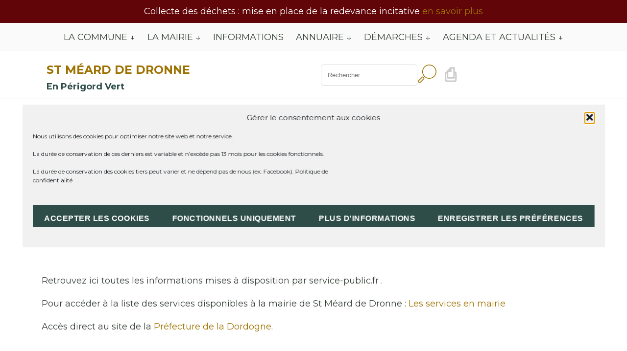

--- FILE ---
content_type: text/html; charset=UTF-8
request_url: https://st-meard-de-dronne.fr/infos-et-demarches-entreprises/?xml=F32069
body_size: 15772
content:
<!DOCTYPE html>
<html dir="ltr" lang="fr-FR" prefix="og: https://ogp.me/ns#">
<head>
    <meta charset="UTF-8">
    <meta name="viewport" content="width=device-width, initial-scale=1.0">
    <title>Infos et démarches – Entreprises - St Méard de Dronne</title>
    <link rel="profile" href="http://gmpg.org/xfn/11" />
    <link rel="pingback" href="https://st-meard-de-dronne.fr/xmlrpc.php" />
	<title>Infos et démarches – Entreprises - St Méard de Dronne</title>

		<!-- All in One SEO 4.9.3 - aioseo.com -->
	<meta name="description" content="La commune de St Méard de Dronne vous permet de retrouvez facilement toutes les informations du services public concernant les démarches des entreprises." />
	<meta name="robots" content="max-image-preview:large" />
	<meta name="google-site-verification" content="6IRzD2ax9m3DCp7UTBTwNM8wyAnBJWkQi-HdBhWBOCY" />
	<link rel="canonical" href="https://st-meard-de-dronne.fr/infos-et-demarches-entreprises/" />
	<meta name="generator" content="All in One SEO (AIOSEO) 4.9.3" />
		<meta property="og:locale" content="fr_FR" />
		<meta property="og:site_name" content="St Méard de Dronne" />
		<meta property="og:type" content="article" />
		<meta property="og:title" content="Infos et démarches – Entreprises - St Méard de Dronne" />
		<meta property="og:description" content="La commune de St Méard de Dronne vous permet de retrouvez facilement toutes les informations du services public concernant les démarches des entreprises." />
		<meta property="og:url" content="https://st-meard-de-dronne.fr/infos-et-demarches-entreprises/" />
		<meta property="og:image" content="https://st-meard-de-dronne.fr/wp-content/uploads/2021/03/st-meard-de-dronne.jpg" />
		<meta property="og:image:secure_url" content="https://st-meard-de-dronne.fr/wp-content/uploads/2021/03/st-meard-de-dronne.jpg" />
		<meta property="og:image:width" content="535" />
		<meta property="og:image:height" content="316" />
		<meta property="article:published_time" content="2021-02-03T11:44:39+00:00" />
		<meta property="article:modified_time" content="2021-03-18T15:11:46+00:00" />
		<meta property="article:publisher" content="https://www.facebook.com/Mairie-de-Saint-Mard-de-dronne-102151538245354/" />
		<meta name="twitter:card" content="summary" />
		<meta name="twitter:title" content="Infos et démarches – Entreprises - St Méard de Dronne" />
		<meta name="twitter:description" content="La commune de St Méard de Dronne vous permet de retrouvez facilement toutes les informations du services public concernant les démarches des entreprises." />
		<meta name="twitter:image" content="https://st-meard-de-dronne.fr/wp-content/uploads/2021/03/st-meard-de-dronne.jpg" />
		<script type="application/ld+json" class="aioseo-schema">
			{"@context":"https:\/\/schema.org","@graph":[{"@type":"BreadcrumbList","@id":"https:\/\/st-meard-de-dronne.fr\/infos-et-demarches-entreprises\/#breadcrumblist","itemListElement":[{"@type":"ListItem","@id":"https:\/\/st-meard-de-dronne.fr#listItem","position":1,"name":"Accueil","item":"https:\/\/st-meard-de-dronne.fr","nextItem":{"@type":"ListItem","@id":"https:\/\/st-meard-de-dronne.fr\/infos-et-demarches-entreprises\/#listItem","name":"Infos et d\u00e9marches  &#8211; Entreprises"}},{"@type":"ListItem","@id":"https:\/\/st-meard-de-dronne.fr\/infos-et-demarches-entreprises\/#listItem","position":2,"name":"Infos et d\u00e9marches  &#8211; Entreprises","previousItem":{"@type":"ListItem","@id":"https:\/\/st-meard-de-dronne.fr#listItem","name":"Accueil"}}]},{"@type":"Organization","@id":"https:\/\/st-meard-de-dronne.fr\/#organization","name":"St M\u00e9ard de Dronne","description":"En P\u00e9rigord Vert","url":"https:\/\/st-meard-de-dronne.fr\/","telephone":"+33553903469","sameAs":["https:\/\/www.facebook.com\/Mairie-de-Saint-Mard-de-dronne-102151538245354\/"]},{"@type":"WebPage","@id":"https:\/\/st-meard-de-dronne.fr\/infos-et-demarches-entreprises\/#webpage","url":"https:\/\/st-meard-de-dronne.fr\/infos-et-demarches-entreprises\/","name":"Infos et d\u00e9marches \u2013 Entreprises - St M\u00e9ard de Dronne","description":"La commune de St M\u00e9ard de Dronne vous permet de retrouvez facilement toutes les informations du services public concernant les d\u00e9marches des entreprises.","inLanguage":"fr-FR","isPartOf":{"@id":"https:\/\/st-meard-de-dronne.fr\/#website"},"breadcrumb":{"@id":"https:\/\/st-meard-de-dronne.fr\/infos-et-demarches-entreprises\/#breadcrumblist"},"datePublished":"2021-02-03T11:44:39+00:00","dateModified":"2021-03-18T15:11:46+00:00"},{"@type":"WebSite","@id":"https:\/\/st-meard-de-dronne.fr\/#website","url":"https:\/\/st-meard-de-dronne.fr\/","name":"St M\u00e9ard de Dronne","description":"En P\u00e9rigord Vert","inLanguage":"fr-FR","publisher":{"@id":"https:\/\/st-meard-de-dronne.fr\/#organization"}}]}
		</script>
		<!-- All in One SEO -->

<link rel='dns-prefetch' href='//fonts.googleapis.com' />
<link rel="alternate" type="application/rss+xml" title="St Méard de Dronne &raquo; Flux" href="https://st-meard-de-dronne.fr/feed/" />
<link rel="alternate" type="application/rss+xml" title="St Méard de Dronne &raquo; Flux des commentaires" href="https://st-meard-de-dronne.fr/comments/feed/" />
<link rel="alternate" title="oEmbed (JSON)" type="application/json+oembed" href="https://st-meard-de-dronne.fr/wp-json/oembed/1.0/embed?url=https%3A%2F%2Fst-meard-de-dronne.fr%2Finfos-et-demarches-entreprises%2F" />
<link rel="alternate" title="oEmbed (XML)" type="text/xml+oembed" href="https://st-meard-de-dronne.fr/wp-json/oembed/1.0/embed?url=https%3A%2F%2Fst-meard-de-dronne.fr%2Finfos-et-demarches-entreprises%2F&#038;format=xml" />
<meta name="robots" content="noindex,follow" /><style type="text/css" media="all">@font-face{font-family:'Montserrat';font-style:italic;font-weight:400;font-display:swap;src:url(https://fonts.gstatic.com/s/montserrat/v26/JTUFjIg1_i6t8kCHKm459Wx7xQYXK0vOoz6jq6R9WXV0oJC8MLnbtrVK.woff) format('woff');unicode-range:U+0460-052F,U+1C80-1C88,U+20B4,U+2DE0-2DFF,U+A640-A69F,U+FE2E-FE2F}@font-face{font-family:'Montserrat';font-style:italic;font-weight:400;font-display:swap;src:url(https://fonts.gstatic.com/s/montserrat/v26/JTUFjIg1_i6t8kCHKm459Wx7xQYXK0vOoz6jq6R9WXx0oJC8MLnbtrVK.woff) format('woff');unicode-range:U+0301,U+0400-045F,U+0490-0491,U+04B0-04B1,U+2116}@font-face{font-family:'Montserrat';font-style:italic;font-weight:400;font-display:swap;src:url(https://fonts.gstatic.com/s/montserrat/v26/JTUFjIg1_i6t8kCHKm459Wx7xQYXK0vOoz6jq6R9WXd0oJC8MLnbtrVK.woff) format('woff');unicode-range:U+0102-0103,U+0110-0111,U+0128-0129,U+0168-0169,U+01A0-01A1,U+01AF-01B0,U+0300-0301,U+0303-0304,U+0308-0309,U+0323,U+0329,U+1EA0-1EF9,U+20AB}@font-face{font-family:'Montserrat';font-style:italic;font-weight:400;font-display:swap;src:url(https://fonts.gstatic.com/s/montserrat/v26/JTUFjIg1_i6t8kCHKm459Wx7xQYXK0vOoz6jq6R9WXZ0oJC8MLnbtrVK.woff) format('woff');unicode-range:U+0100-02AF,U+0304,U+0308,U+0329,U+1E00-1E9F,U+1EF2-1EFF,U+2020,U+20A0-20AB,U+20AD-20C0,U+2113,U+2C60-2C7F,U+A720-A7FF}@font-face{font-family:'Montserrat';font-style:italic;font-weight:400;font-display:swap;src:url(https://fonts.gstatic.com/s/montserrat/v26/JTUFjIg1_i6t8kCHKm459Wx7xQYXK0vOoz6jq6R9WXh0oJC8MLnbtg.woff) format('woff');unicode-range:U+0000-00FF,U+0131,U+0152-0153,U+02BB-02BC,U+02C6,U+02DA,U+02DC,U+0304,U+0308,U+0329,U+2000-206F,U+2074,U+20AC,U+2122,U+2191,U+2193,U+2212,U+2215,U+FEFF,U+FFFD}@font-face{font-family:'Montserrat';font-display:block;font-style:normal;font-weight:300;font-display:swap;src:url(https://fonts.gstatic.com/s/montserrat/v26/JTUSjIg1_i6t8kCHKm459WRhyyTh89ZNpQ.woff2) format('woff2');unicode-range:U+0460-052F,U+1C80-1C88,U+20B4,U+2DE0-2DFF,U+A640-A69F,U+FE2E-FE2F}@font-face{font-family:'Montserrat';font-display:block;font-style:normal;font-weight:300;font-display:swap;src:url(https://fonts.gstatic.com/s/montserrat/v26/JTUSjIg1_i6t8kCHKm459W1hyyTh89ZNpQ.woff2) format('woff2');unicode-range:U+0301,U+0400-045F,U+0490-0491,U+04B0-04B1,U+2116}@font-face{font-family:'Montserrat';font-display:block;font-style:normal;font-weight:300;font-display:swap;src:url(https://fonts.gstatic.com/s/montserrat/v26/JTUSjIg1_i6t8kCHKm459WZhyyTh89ZNpQ.woff2) format('woff2');unicode-range:U+0102-0103,U+0110-0111,U+0128-0129,U+0168-0169,U+01A0-01A1,U+01AF-01B0,U+0300-0301,U+0303-0304,U+0308-0309,U+0323,U+0329,U+1EA0-1EF9,U+20AB}@font-face{font-family:'Montserrat';font-display:block;font-style:normal;font-weight:300;font-display:swap;src:url(https://fonts.gstatic.com/s/montserrat/v26/JTUSjIg1_i6t8kCHKm459WdhyyTh89ZNpQ.woff2) format('woff2');unicode-range:U+0100-02AF,U+0304,U+0308,U+0329,U+1E00-1E9F,U+1EF2-1EFF,U+2020,U+20A0-20AB,U+20AD-20C0,U+2113,U+2C60-2C7F,U+A720-A7FF}@font-face{font-family:'Montserrat';font-display:block;font-style:normal;font-weight:300;font-display:swap;src:url(https://fonts.gstatic.com/s/montserrat/v26/JTUSjIg1_i6t8kCHKm459WlhyyTh89Y.woff2) format('woff2');unicode-range:U+0000-00FF,U+0131,U+0152-0153,U+02BB-02BC,U+02C6,U+02DA,U+02DC,U+0304,U+0308,U+0329,U+2000-206F,U+2074,U+20AC,U+2122,U+2191,U+2193,U+2212,U+2215,U+FEFF,U+FFFD}@font-face{font-family:'Montserrat';font-display:block;font-style:normal;font-weight:400;font-display:swap;src:url(https://fonts.gstatic.com/s/montserrat/v26/JTUSjIg1_i6t8kCHKm459WRhyyTh89ZNpQ.woff2) format('woff2');unicode-range:U+0460-052F,U+1C80-1C88,U+20B4,U+2DE0-2DFF,U+A640-A69F,U+FE2E-FE2F}@font-face{font-family:'Montserrat';font-display:block;font-style:normal;font-weight:400;font-display:swap;src:url(https://fonts.gstatic.com/s/montserrat/v26/JTUSjIg1_i6t8kCHKm459W1hyyTh89ZNpQ.woff2) format('woff2');unicode-range:U+0301,U+0400-045F,U+0490-0491,U+04B0-04B1,U+2116}@font-face{font-family:'Montserrat';font-display:block;font-style:normal;font-weight:400;font-display:swap;src:url(https://fonts.gstatic.com/s/montserrat/v26/JTUSjIg1_i6t8kCHKm459WZhyyTh89ZNpQ.woff2) format('woff2');unicode-range:U+0102-0103,U+0110-0111,U+0128-0129,U+0168-0169,U+01A0-01A1,U+01AF-01B0,U+0300-0301,U+0303-0304,U+0308-0309,U+0323,U+0329,U+1EA0-1EF9,U+20AB}@font-face{font-family:'Montserrat';font-display:block;font-style:normal;font-weight:400;font-display:swap;src:url(https://fonts.gstatic.com/s/montserrat/v26/JTUSjIg1_i6t8kCHKm459WdhyyTh89ZNpQ.woff2) format('woff2');unicode-range:U+0100-02AF,U+0304,U+0308,U+0329,U+1E00-1E9F,U+1EF2-1EFF,U+2020,U+20A0-20AB,U+20AD-20C0,U+2113,U+2C60-2C7F,U+A720-A7FF}@font-face{font-family:'Montserrat';font-display:block;font-style:normal;font-weight:400;font-display:swap;src:url(https://fonts.gstatic.com/s/montserrat/v26/JTUSjIg1_i6t8kCHKm459WlhyyTh89Y.woff2) format('woff2');unicode-range:U+0000-00FF,U+0131,U+0152-0153,U+02BB-02BC,U+02C6,U+02DA,U+02DC,U+0304,U+0308,U+0329,U+2000-206F,U+2074,U+20AC,U+2122,U+2191,U+2193,U+2212,U+2215,U+FEFF,U+FFFD}@font-face{font-family:'Montserrat';font-display:block;font-style:normal;font-weight:700;font-display:swap;src:url(https://fonts.gstatic.com/s/montserrat/v26/JTUSjIg1_i6t8kCHKm459WRhyyTh89ZNpQ.woff2) format('woff2');unicode-range:U+0460-052F,U+1C80-1C88,U+20B4,U+2DE0-2DFF,U+A640-A69F,U+FE2E-FE2F}@font-face{font-family:'Montserrat';font-display:block;font-style:normal;font-weight:700;font-display:swap;src:url(https://fonts.gstatic.com/s/montserrat/v26/JTUSjIg1_i6t8kCHKm459W1hyyTh89ZNpQ.woff2) format('woff2');unicode-range:U+0301,U+0400-045F,U+0490-0491,U+04B0-04B1,U+2116}@font-face{font-family:'Montserrat';font-display:block;font-style:normal;font-weight:700;font-display:swap;src:url(https://fonts.gstatic.com/s/montserrat/v26/JTUSjIg1_i6t8kCHKm459WZhyyTh89ZNpQ.woff2) format('woff2');unicode-range:U+0102-0103,U+0110-0111,U+0128-0129,U+0168-0169,U+01A0-01A1,U+01AF-01B0,U+0300-0301,U+0303-0304,U+0308-0309,U+0323,U+0329,U+1EA0-1EF9,U+20AB}@font-face{font-family:'Montserrat';font-display:block;font-style:normal;font-weight:700;font-display:swap;src:url(https://fonts.gstatic.com/s/montserrat/v26/JTUSjIg1_i6t8kCHKm459WdhyyTh89ZNpQ.woff2) format('woff2');unicode-range:U+0100-02AF,U+0304,U+0308,U+0329,U+1E00-1E9F,U+1EF2-1EFF,U+2020,U+20A0-20AB,U+20AD-20C0,U+2113,U+2C60-2C7F,U+A720-A7FF}@font-face{font-family:'Montserrat';font-display:block;font-style:normal;font-weight:700;font-display:swap;src:url(https://fonts.gstatic.com/s/montserrat/v26/JTUSjIg1_i6t8kCHKm459WlhyyTh89Y.woff2) format('woff2');unicode-range:U+0000-00FF,U+0131,U+0152-0153,U+02BB-02BC,U+02C6,U+02DA,U+02DC,U+0304,U+0308,U+0329,U+2000-206F,U+2074,U+20AC,U+2122,U+2191,U+2193,U+2212,U+2215,U+FEFF,U+FFFD}</style>
<!-- ERROR: WP-Optimize Minify was not allowed to save its cache on - wp-content/cache/wpo-minify/1717439588/assets/wpo-minify-header-theme1706872043.min.css --><!-- Please check if the path above is correct and ensure your server has write permission there! --><style id='wp-img-auto-sizes-contain-inline-css' type='text/css'>
img:is([sizes=auto i],[sizes^="auto," i]){contain-intrinsic-size:3000px 1500px}
/*# sourceURL=wp-img-auto-sizes-contain-inline-css */
</style>
<style id='wp-block-library-inline-css' type='text/css'>
:root{--wp-block-synced-color:#7a00df;--wp-block-synced-color--rgb:122,0,223;--wp-bound-block-color:var(--wp-block-synced-color);--wp-editor-canvas-background:#ddd;--wp-admin-theme-color:#007cba;--wp-admin-theme-color--rgb:0,124,186;--wp-admin-theme-color-darker-10:#006ba1;--wp-admin-theme-color-darker-10--rgb:0,107,160.5;--wp-admin-theme-color-darker-20:#005a87;--wp-admin-theme-color-darker-20--rgb:0,90,135;--wp-admin-border-width-focus:2px}@media (min-resolution:192dpi){:root{--wp-admin-border-width-focus:1.5px}}.wp-element-button{cursor:pointer}:root .has-very-light-gray-background-color{background-color:#eee}:root .has-very-dark-gray-background-color{background-color:#313131}:root .has-very-light-gray-color{color:#eee}:root .has-very-dark-gray-color{color:#313131}:root .has-vivid-green-cyan-to-vivid-cyan-blue-gradient-background{background:linear-gradient(135deg,#00d084,#0693e3)}:root .has-purple-crush-gradient-background{background:linear-gradient(135deg,#34e2e4,#4721fb 50%,#ab1dfe)}:root .has-hazy-dawn-gradient-background{background:linear-gradient(135deg,#faaca8,#dad0ec)}:root .has-subdued-olive-gradient-background{background:linear-gradient(135deg,#fafae1,#67a671)}:root .has-atomic-cream-gradient-background{background:linear-gradient(135deg,#fdd79a,#004a59)}:root .has-nightshade-gradient-background{background:linear-gradient(135deg,#330968,#31cdcf)}:root .has-midnight-gradient-background{background:linear-gradient(135deg,#020381,#2874fc)}:root{--wp--preset--font-size--normal:16px;--wp--preset--font-size--huge:42px}.has-regular-font-size{font-size:1em}.has-larger-font-size{font-size:2.625em}.has-normal-font-size{font-size:var(--wp--preset--font-size--normal)}.has-huge-font-size{font-size:var(--wp--preset--font-size--huge)}.has-text-align-center{text-align:center}.has-text-align-left{text-align:left}.has-text-align-right{text-align:right}.has-fit-text{white-space:nowrap!important}#end-resizable-editor-section{display:none}.aligncenter{clear:both}.items-justified-left{justify-content:flex-start}.items-justified-center{justify-content:center}.items-justified-right{justify-content:flex-end}.items-justified-space-between{justify-content:space-between}.screen-reader-text{border:0;clip-path:inset(50%);height:1px;margin:-1px;overflow:hidden;padding:0;position:absolute;width:1px;word-wrap:normal!important}.screen-reader-text:focus{background-color:#ddd;clip-path:none;color:#444;display:block;font-size:1em;height:auto;left:5px;line-height:normal;padding:15px 23px 14px;text-decoration:none;top:5px;width:auto;z-index:100000}html :where(.has-border-color){border-style:solid}html :where([style*=border-top-color]){border-top-style:solid}html :where([style*=border-right-color]){border-right-style:solid}html :where([style*=border-bottom-color]){border-bottom-style:solid}html :where([style*=border-left-color]){border-left-style:solid}html :where([style*=border-width]){border-style:solid}html :where([style*=border-top-width]){border-top-style:solid}html :where([style*=border-right-width]){border-right-style:solid}html :where([style*=border-bottom-width]){border-bottom-style:solid}html :where([style*=border-left-width]){border-left-style:solid}html :where(img[class*=wp-image-]){height:auto;max-width:100%}:where(figure){margin:0 0 1em}html :where(.is-position-sticky){--wp-admin--admin-bar--position-offset:var(--wp-admin--admin-bar--height,0px)}@media screen and (max-width:600px){html :where(.is-position-sticky){--wp-admin--admin-bar--position-offset:0px}}

/*# sourceURL=wp-block-library-inline-css */
</style><style id='wp-block-paragraph-inline-css' type='text/css'>
.is-small-text{font-size:.875em}.is-regular-text{font-size:1em}.is-large-text{font-size:2.25em}.is-larger-text{font-size:3em}.has-drop-cap:not(:focus):first-letter{float:left;font-size:8.4em;font-style:normal;font-weight:100;line-height:.68;margin:.05em .1em 0 0;text-transform:uppercase}body.rtl .has-drop-cap:not(:focus):first-letter{float:none;margin-left:.1em}p.has-drop-cap.has-background{overflow:hidden}:root :where(p.has-background){padding:1.25em 2.375em}:where(p.has-text-color:not(.has-link-color)) a{color:inherit}p.has-text-align-left[style*="writing-mode:vertical-lr"],p.has-text-align-right[style*="writing-mode:vertical-rl"]{rotate:180deg}
/*# sourceURL=https://st-meard-de-dronne.fr/wp-includes/blocks/paragraph/style.min.css */
</style>
<style id='wp-block-spacer-inline-css' type='text/css'>
.wp-block-spacer{clear:both}
/*# sourceURL=https://st-meard-de-dronne.fr/wp-includes/blocks/spacer/style.min.css */
</style>
<style id='global-styles-inline-css' type='text/css'>
:root{--wp--preset--aspect-ratio--square: 1;--wp--preset--aspect-ratio--4-3: 4/3;--wp--preset--aspect-ratio--3-4: 3/4;--wp--preset--aspect-ratio--3-2: 3/2;--wp--preset--aspect-ratio--2-3: 2/3;--wp--preset--aspect-ratio--16-9: 16/9;--wp--preset--aspect-ratio--9-16: 9/16;--wp--preset--color--black: #2a2a2a;--wp--preset--color--cyan-bluish-gray: #abb8c3;--wp--preset--color--white: #ffffff;--wp--preset--color--pale-pink: #f78da7;--wp--preset--color--vivid-red: #cf2e2e;--wp--preset--color--luminous-vivid-orange: #ff6900;--wp--preset--color--luminous-vivid-amber: #fcb900;--wp--preset--color--light-green-cyan: #7bdcb5;--wp--preset--color--vivid-green-cyan: #00d084;--wp--preset--color--pale-cyan-blue: #8ed1fc;--wp--preset--color--vivid-cyan-blue: #0693e3;--wp--preset--color--vivid-purple: #9b51e0;--wp--preset--color--primary: #9e7200;--wp--preset--color--secondary: #7accc8;--wp--preset--color--tertiary: #2e4d48;--wp--preset--color--lightgray: #cccccc;--wp--preset--color--gray: #384138;--wp--preset--gradient--vivid-cyan-blue-to-vivid-purple: linear-gradient(135deg,rgb(6,147,227) 0%,rgb(155,81,224) 100%);--wp--preset--gradient--light-green-cyan-to-vivid-green-cyan: linear-gradient(135deg,rgb(122,220,180) 0%,rgb(0,208,130) 100%);--wp--preset--gradient--luminous-vivid-amber-to-luminous-vivid-orange: linear-gradient(135deg,rgb(252,185,0) 0%,rgb(255,105,0) 100%);--wp--preset--gradient--luminous-vivid-orange-to-vivid-red: linear-gradient(135deg,rgb(255,105,0) 0%,rgb(207,46,46) 100%);--wp--preset--gradient--very-light-gray-to-cyan-bluish-gray: linear-gradient(135deg,rgb(238,238,238) 0%,rgb(169,184,195) 100%);--wp--preset--gradient--cool-to-warm-spectrum: linear-gradient(135deg,rgb(74,234,220) 0%,rgb(151,120,209) 20%,rgb(207,42,186) 40%,rgb(238,44,130) 60%,rgb(251,105,98) 80%,rgb(254,248,76) 100%);--wp--preset--gradient--blush-light-purple: linear-gradient(135deg,rgb(255,206,236) 0%,rgb(152,150,240) 100%);--wp--preset--gradient--blush-bordeaux: linear-gradient(135deg,rgb(254,205,165) 0%,rgb(254,45,45) 50%,rgb(107,0,62) 100%);--wp--preset--gradient--luminous-dusk: linear-gradient(135deg,rgb(255,203,112) 0%,rgb(199,81,192) 50%,rgb(65,88,208) 100%);--wp--preset--gradient--pale-ocean: linear-gradient(135deg,rgb(255,245,203) 0%,rgb(182,227,212) 50%,rgb(51,167,181) 100%);--wp--preset--gradient--electric-grass: linear-gradient(135deg,rgb(202,248,128) 0%,rgb(113,206,126) 100%);--wp--preset--gradient--midnight: linear-gradient(135deg,rgb(2,3,129) 0%,rgb(40,116,252) 100%);--wp--preset--font-size--small: 13px;--wp--preset--font-size--medium: 20px;--wp--preset--font-size--large: 36px;--wp--preset--font-size--x-large: 42px;--wp--preset--spacing--20: 0.44rem;--wp--preset--spacing--30: 0.67rem;--wp--preset--spacing--40: 1rem;--wp--preset--spacing--50: 1.5rem;--wp--preset--spacing--60: 2.25rem;--wp--preset--spacing--70: 3.38rem;--wp--preset--spacing--80: 5.06rem;--wp--preset--shadow--natural: 6px 6px 9px rgba(0, 0, 0, 0.2);--wp--preset--shadow--deep: 12px 12px 50px rgba(0, 0, 0, 0.4);--wp--preset--shadow--sharp: 6px 6px 0px rgba(0, 0, 0, 0.2);--wp--preset--shadow--outlined: 6px 6px 0px -3px rgb(255, 255, 255), 6px 6px rgb(0, 0, 0);--wp--preset--shadow--crisp: 6px 6px 0px rgb(0, 0, 0);}:where(.is-layout-flex){gap: 0.5em;}:where(.is-layout-grid){gap: 0.5em;}body .is-layout-flex{display: flex;}.is-layout-flex{flex-wrap: wrap;align-items: center;}.is-layout-flex > :is(*, div){margin: 0;}body .is-layout-grid{display: grid;}.is-layout-grid > :is(*, div){margin: 0;}:where(.wp-block-columns.is-layout-flex){gap: 2em;}:where(.wp-block-columns.is-layout-grid){gap: 2em;}:where(.wp-block-post-template.is-layout-flex){gap: 1.25em;}:where(.wp-block-post-template.is-layout-grid){gap: 1.25em;}.has-black-color{color: var(--wp--preset--color--black) !important;}.has-cyan-bluish-gray-color{color: var(--wp--preset--color--cyan-bluish-gray) !important;}.has-white-color{color: var(--wp--preset--color--white) !important;}.has-pale-pink-color{color: var(--wp--preset--color--pale-pink) !important;}.has-vivid-red-color{color: var(--wp--preset--color--vivid-red) !important;}.has-luminous-vivid-orange-color{color: var(--wp--preset--color--luminous-vivid-orange) !important;}.has-luminous-vivid-amber-color{color: var(--wp--preset--color--luminous-vivid-amber) !important;}.has-light-green-cyan-color{color: var(--wp--preset--color--light-green-cyan) !important;}.has-vivid-green-cyan-color{color: var(--wp--preset--color--vivid-green-cyan) !important;}.has-pale-cyan-blue-color{color: var(--wp--preset--color--pale-cyan-blue) !important;}.has-vivid-cyan-blue-color{color: var(--wp--preset--color--vivid-cyan-blue) !important;}.has-vivid-purple-color{color: var(--wp--preset--color--vivid-purple) !important;}.has-black-background-color{background-color: var(--wp--preset--color--black) !important;}.has-cyan-bluish-gray-background-color{background-color: var(--wp--preset--color--cyan-bluish-gray) !important;}.has-white-background-color{background-color: var(--wp--preset--color--white) !important;}.has-pale-pink-background-color{background-color: var(--wp--preset--color--pale-pink) !important;}.has-vivid-red-background-color{background-color: var(--wp--preset--color--vivid-red) !important;}.has-luminous-vivid-orange-background-color{background-color: var(--wp--preset--color--luminous-vivid-orange) !important;}.has-luminous-vivid-amber-background-color{background-color: var(--wp--preset--color--luminous-vivid-amber) !important;}.has-light-green-cyan-background-color{background-color: var(--wp--preset--color--light-green-cyan) !important;}.has-vivid-green-cyan-background-color{background-color: var(--wp--preset--color--vivid-green-cyan) !important;}.has-pale-cyan-blue-background-color{background-color: var(--wp--preset--color--pale-cyan-blue) !important;}.has-vivid-cyan-blue-background-color{background-color: var(--wp--preset--color--vivid-cyan-blue) !important;}.has-vivid-purple-background-color{background-color: var(--wp--preset--color--vivid-purple) !important;}.has-black-border-color{border-color: var(--wp--preset--color--black) !important;}.has-cyan-bluish-gray-border-color{border-color: var(--wp--preset--color--cyan-bluish-gray) !important;}.has-white-border-color{border-color: var(--wp--preset--color--white) !important;}.has-pale-pink-border-color{border-color: var(--wp--preset--color--pale-pink) !important;}.has-vivid-red-border-color{border-color: var(--wp--preset--color--vivid-red) !important;}.has-luminous-vivid-orange-border-color{border-color: var(--wp--preset--color--luminous-vivid-orange) !important;}.has-luminous-vivid-amber-border-color{border-color: var(--wp--preset--color--luminous-vivid-amber) !important;}.has-light-green-cyan-border-color{border-color: var(--wp--preset--color--light-green-cyan) !important;}.has-vivid-green-cyan-border-color{border-color: var(--wp--preset--color--vivid-green-cyan) !important;}.has-pale-cyan-blue-border-color{border-color: var(--wp--preset--color--pale-cyan-blue) !important;}.has-vivid-cyan-blue-border-color{border-color: var(--wp--preset--color--vivid-cyan-blue) !important;}.has-vivid-purple-border-color{border-color: var(--wp--preset--color--vivid-purple) !important;}.has-vivid-cyan-blue-to-vivid-purple-gradient-background{background: var(--wp--preset--gradient--vivid-cyan-blue-to-vivid-purple) !important;}.has-light-green-cyan-to-vivid-green-cyan-gradient-background{background: var(--wp--preset--gradient--light-green-cyan-to-vivid-green-cyan) !important;}.has-luminous-vivid-amber-to-luminous-vivid-orange-gradient-background{background: var(--wp--preset--gradient--luminous-vivid-amber-to-luminous-vivid-orange) !important;}.has-luminous-vivid-orange-to-vivid-red-gradient-background{background: var(--wp--preset--gradient--luminous-vivid-orange-to-vivid-red) !important;}.has-very-light-gray-to-cyan-bluish-gray-gradient-background{background: var(--wp--preset--gradient--very-light-gray-to-cyan-bluish-gray) !important;}.has-cool-to-warm-spectrum-gradient-background{background: var(--wp--preset--gradient--cool-to-warm-spectrum) !important;}.has-blush-light-purple-gradient-background{background: var(--wp--preset--gradient--blush-light-purple) !important;}.has-blush-bordeaux-gradient-background{background: var(--wp--preset--gradient--blush-bordeaux) !important;}.has-luminous-dusk-gradient-background{background: var(--wp--preset--gradient--luminous-dusk) !important;}.has-pale-ocean-gradient-background{background: var(--wp--preset--gradient--pale-ocean) !important;}.has-electric-grass-gradient-background{background: var(--wp--preset--gradient--electric-grass) !important;}.has-midnight-gradient-background{background: var(--wp--preset--gradient--midnight) !important;}.has-small-font-size{font-size: var(--wp--preset--font-size--small) !important;}.has-medium-font-size{font-size: var(--wp--preset--font-size--medium) !important;}.has-large-font-size{font-size: var(--wp--preset--font-size--large) !important;}.has-x-large-font-size{font-size: var(--wp--preset--font-size--x-large) !important;}
/*# sourceURL=global-styles-inline-css */
</style>

<style id='classic-theme-styles-inline-css' type='text/css'>
/*! This file is auto-generated */
.wp-block-button__link{color:#fff;background-color:#32373c;border-radius:9999px;box-shadow:none;text-decoration:none;padding:calc(.667em + 2px) calc(1.333em + 2px);font-size:1.125em}.wp-block-file__button{background:#32373c;color:#fff;text-decoration:none}
/*# sourceURL=/wp-includes/css/classic-themes.min.css */
</style>
<link rel='stylesheet' id='wpo_min-header-0-css' href='https://st-meard-de-dronne.fr/wp-content/cache/wpo-minify/1717439588/assets/wpo-minify-header-comarquage1732302854.min.css' type='text/css' media='all' />
<link rel='stylesheet' id='vsel-styles-css' href='https://st-meard-de-dronne.fr/wp-content/plugins/very-simple-event-list/css/vsel-style.min.css' type='text/css' media='all' />
<link rel='stylesheet' id='cmplz-general-css' href='https://st-meard-de-dronne.fr/wp-content/plugins/complianz-gdpr/assets/css/cookieblocker.min.css' type='text/css' media='all' />
<link rel='stylesheet' id='bootstrap-grid-css' href='https://st-meard-de-dronne.fr/wp-content/themes/wd-communes/assets/css/sm-grid.min.css' type='text/css' media='all' />
<link rel='stylesheet' id='custom-css' href='https://st-meard-de-dronne.fr/wp-content/themes/wd-communes/assets/css/theme.min.css' type='text/css' media='all' />
<link rel='stylesheet' id='print-css' href='https://st-meard-de-dronne.fr/wp-content/themes/wd-communes/print.min.css' type='text/css' media='print' />
<script type="text/javascript" src="https://st-meard-de-dronne.fr/wp-includes/js/jquery/jquery.min.js" id="jquery-core-js"></script>
<script type="text/javascript" src="https://st-meard-de-dronne.fr/wp-includes/js/jquery/jquery-migrate.min.js" id="jquery-migrate-js"></script>
<link rel="https://api.w.org/" href="https://st-meard-de-dronne.fr/wp-json/" /><link rel="alternate" title="JSON" type="application/json" href="https://st-meard-de-dronne.fr/wp-json/wp/v2/pages/64" /><link rel="EditURI" type="application/rsd+xml" title="RSD" href="https://st-meard-de-dronne.fr/xmlrpc.php?rsd" />
<link rel='shortlink' href='https://st-meard-de-dronne.fr/?p=64' />
			<style>.cmplz-hidden {
					display: none !important;
				}</style>             <style type="text/css">
			 	:root{
					--primary-color : #9e7200;
					--secondary-color: #7accc8;
					--tertiary-color: #2e4d48;
				}

				.wd-hero-slider, .wd-hero-image { 
					background-image: url(https://st-meard-de-dronne.fr/wp-content/uploads/2021/02/village.jpg);
					background-position: center;
					background-repeat: no-repeat;
					background-size: cover; 
				}
             </style>
        
<style type="text/css"></style>
<style>
.synved-social-resolution-single {
display: inline-block;
}
.synved-social-resolution-normal {
display: inline-block;
}
.synved-social-resolution-hidef {
display: none;
}

@media only screen and (min--moz-device-pixel-ratio: 2),
only screen and (-o-min-device-pixel-ratio: 2/1),
only screen and (-webkit-min-device-pixel-ratio: 2),
only screen and (min-device-pixel-ratio: 2),
only screen and (min-resolution: 2dppx),
only screen and (min-resolution: 192dpi) {
	.synved-social-resolution-normal {
	display: none;
	}
	.synved-social-resolution-hidef {
	display: inline-block;
	}
}
</style><link rel="icon" href="https://st-meard-de-dronne.fr/wp-content/uploads/2021/02/cropped-favicon-32x32.png" sizes="32x32" />
<link rel="icon" href="https://st-meard-de-dronne.fr/wp-content/uploads/2021/02/cropped-favicon-192x192.png" sizes="192x192" />
<link rel="apple-touch-icon" href="https://st-meard-de-dronne.fr/wp-content/uploads/2021/02/cropped-favicon-180x180.png" />
<meta name="msapplication-TileImage" content="https://st-meard-de-dronne.fr/wp-content/uploads/2021/02/cropped-favicon-270x270.png" />
</head>
<body data-cmplz=1 class="wp-singular page-template-default page page-id-64 wp-theme-wd-communes">
        <div id="text-2" class="widget-special-info container-fluid text-center">			<div class="textwidget"><p>Collecte des déchets : mise en place de la redevance incitative <a href="https://smd3.fr/quest-ce-que-la-redevance-incitative/" target="_blank" rel="nofollow noopener">en savoir plus</a></p>
</div>
		</div >    <header id="site-header" class="flex justify-content-center align-items-center flex-column">
        <!-- Menu -->
        <nav id="site-navigation" class="flex flex-column justify-content-center align-items-center">
            <button id="menu-toggle" aria-label="Ouvrir/Fermer le menu" title="Ouvrir/Fermer le menu" class="flex justify-content-center align-items-center flex-column">
                <span class="menu-bar"></span>
                <span class="menu-bar"></span>
                <span class="menu-bar"></span>
            </button>
        <div class="flex"><ul id="menu-menu-principal" class="menu"><li id="menu-item-34" class="menu-item menu-item-type-post_type menu-item-object-page menu-item-home menu-item-has-children menu-item-34"><a href="https://st-meard-de-dronne.fr/">La Commune</a>
<ul class="sub-menu">
	<li id="menu-item-323" class="menu-item menu-item-type-post_type menu-item-object-page menu-item-has-children menu-item-323"><a href="https://st-meard-de-dronne.fr/la-commune-de-st-meard-de-dronne/patrimoine-decouverte/">Patrimoine, découverte</a>
	<ul class="sub-menu">
		<li id="menu-item-358" class="menu-item menu-item-type-custom menu-item-object-custom menu-item-358"><a href="https://st-meard-de-dronne.fr/la-commune-de-st-meard-de-dronne/patrimoine-decouverte/#canoe">Canoë</a></li>
		<li id="menu-item-359" class="menu-item menu-item-type-custom menu-item-object-custom menu-item-359"><a href="https://st-meard-de-dronne.fr/la-commune-de-st-meard-de-dronne/patrimoine-decouverte/#randonnees">Randos</a></li>
		<li id="menu-item-360" class="menu-item menu-item-type-custom menu-item-object-custom menu-item-360"><a href="https://st-meard-de-dronne.fr/la-commune-de-st-meard-de-dronne/patrimoine-decouverte/#eglise">L&rsquo;église</a></li>
	</ul>
</li>
	<li id="menu-item-117" class="menu-item menu-item-type-post_type menu-item-object-page menu-item-has-children menu-item-117"><a href="https://st-meard-de-dronne.fr/la-commune-de-st-meard-de-dronne/les-infrastructures/">Infrastructures</a>
	<ul class="sub-menu">
		<li id="menu-item-254" class="menu-item menu-item-type-custom menu-item-object-custom menu-item-254"><a href="https://st-meard-de-dronne.fr/la-commune-de-st-meard-de-dronne/les-infrastructures/#loisirs">de loisirs et culture</a></li>
		<li id="menu-item-255" class="menu-item menu-item-type-custom menu-item-object-custom menu-item-255"><a href="https://st-meard-de-dronne.fr/la-commune-de-st-meard-de-dronne/les-infrastructures/#transport">de transport</a></li>
		<li id="menu-item-450" class="menu-item menu-item-type-custom menu-item-object-custom menu-item-450"><a href="https://st-meard-de-dronne.fr/la-commune-de-st-meard-de-dronne/les-infrastructures/#logement">logement</a></li>
		<li id="menu-item-256" class="menu-item menu-item-type-custom menu-item-object-custom menu-item-256"><a href="https://st-meard-de-dronne.fr/la-commune-de-st-meard-de-dronne/les-infrastructures/#a-louer">à louer</a></li>
	</ul>
</li>
</ul>
</li>
<li id="menu-item-89" class="menu-item menu-item-type-post_type menu-item-object-page menu-item-has-children menu-item-89"><a href="https://st-meard-de-dronne.fr/la-mairie/">La Mairie</a>
<ul class="sub-menu">
	<li id="menu-item-144" class="menu-item menu-item-type-custom menu-item-object-custom menu-item-144"><a href="https://st-meard-de-dronne.fr/la-mairie/#services-mairie">Services en mairie</a></li>
	<li id="menu-item-146" class="menu-item menu-item-type-custom menu-item-object-custom menu-item-146"><a href="https://st-meard-de-dronne.fr/la-mairie/#contact-mairie">Contacter la mairie</a></li>
	<li id="menu-item-145" class="menu-item menu-item-type-custom menu-item-object-custom menu-item-145"><a href="https://st-meard-de-dronne.fr/la-mairie/#horaires-mairie">Horaires</a></li>
	<li id="menu-item-262" class="menu-item menu-item-type-custom menu-item-object-custom menu-item-262"><a href="https://st-meard-de-dronne.fr/la-mairie/#equipe">Equipe municipale</a></li>
</ul>
</li>
<li id="menu-item-706" class="menu-item menu-item-type-taxonomy menu-item-object-category menu-item-706"><a href="https://st-meard-de-dronne.fr/category/actualites/arretes/">Informations</a></li>
<li id="menu-item-59" class="menu-item menu-item-type-custom menu-item-object-custom menu-item-has-children menu-item-59"><a href="https://st-meard-de-dronne.fr/wd-annuaire">Annuaire</a>
<ul class="sub-menu">
	<li id="menu-item-61" class="menu-item menu-item-type-taxonomy menu-item-object-annuaire-category menu-item-61"><a href="https://st-meard-de-dronne.fr/annuaire/numeros-utiles/">Numéros utiles</a></li>
	<li id="menu-item-175" class="menu-item menu-item-type-taxonomy menu-item-object-annuaire-category menu-item-175"><a href="https://st-meard-de-dronne.fr/annuaire/services-aux-personnes/">Services aux personnes</a></li>
	<li id="menu-item-60" class="menu-item menu-item-type-taxonomy menu-item-object-annuaire-category menu-item-60"><a href="https://st-meard-de-dronne.fr/annuaire/entreprises/">Entreprises</a></li>
	<li id="menu-item-176" class="menu-item menu-item-type-taxonomy menu-item-object-annuaire-category menu-item-176"><a href="https://st-meard-de-dronne.fr/annuaire/associations/">Associations</a></li>
	<li id="menu-item-439" class="menu-item menu-item-type-post_type menu-item-object-page menu-item-439"><a href="https://st-meard-de-dronne.fr/inscription-a-lannuaire/">Inscription à l’annuaire</a></li>
</ul>
</li>
<li id="menu-item-73" class="menu-item menu-item-type-custom menu-item-object-custom current-menu-ancestor current-menu-parent menu-item-has-children menu-item-73"><a href="#">Démarches</a>
<ul class="sub-menu">
	<li id="menu-item-72" class="menu-item menu-item-type-post_type menu-item-object-page menu-item-72"><a href="https://st-meard-de-dronne.fr/infos-et-demarches-particuliers/">Particuliers</a></li>
	<li id="menu-item-71" class="menu-item menu-item-type-post_type menu-item-object-page current-menu-item page_item page-item-64 current_page_item menu-item-71"><a href="https://st-meard-de-dronne.fr/infos-et-demarches-entreprises/" aria-current="page">Entreprises</a></li>
</ul>
</li>
<li id="menu-item-441" class="menu-item menu-item-type-post_type menu-item-object-page menu-item-has-children menu-item-441"><a href="https://st-meard-de-dronne.fr/agenda-et-actualites/">Agenda et Actualités</a>
<ul class="sub-menu">
	<li id="menu-item-525" class="menu-item menu-item-type-custom menu-item-object-custom menu-item-525"><a href="https://st-meard-de-dronne.fr/agenda-et-actualites/#agenda">Evénements</a></li>
	<li id="menu-item-75" class="menu-item menu-item-type-taxonomy menu-item-object-category menu-item-75"><a href="https://st-meard-de-dronne.fr/category/actualites/">Actualités</a></li>
	<li id="menu-item-440" class="menu-item menu-item-type-post_type menu-item-object-page menu-item-440"><a href="https://st-meard-de-dronne.fr/communiquer-sur-le-site/">Communiquer sur le site</a></li>
</ul>
</li>
</ul></div>        </nav>
        <!-- SiteBrand -->
        <div id="site-brand" class="flex container">
            <div class="logo col-6">
                                <p class="site-title"><a href="https://st-meard-de-dronne.fr/" rel="home" class="has-primary-color">St Méard de Dronne</a></p>
                                <p class="has-tertiary-color site-slogan">En Périgord Vert</p>
            </div>
            <div class="searchbar col-6 justify-content-end">
            
<form role="search" aria-label="Recherche header" method="get" class="search-form flex align-items-center" action="https://st-meard-de-dronne.fr/">

    <label for="search-form-1">
        <span class="screen-reader-text">Résultat de recherche pour:</span>
        
        <input type="search" id="search-form-1" class="search-field" placeholder="Rechercher &hellip;" value="" name="s" />        
    </label>
    
    <button type="submit" class="search-submit" title="Rechercher"><svg version="1.1" id="i-search" class="wdicon" xmlns="http://www.w3.org/2000/svg" xmlns:xlink="http://www.w3.org/1999/xlink" x="0px" y="0px" viewBox="0 0 90 90" style="enable-background:new 0 0 90 90;" xml:space="preserve" width=35 height=30>
                <g>
                    <path class="st0" d="M77.9,12.1C65.2-0.7,44.6-0.7,31.9,12c-12.3,12.2-12.8,32-1.2,44.8l-2.5,2.5
                        c-2-2-5.3-2-7.3,0c0,0,0,0,0,0l-17,17c-2,2-2,5.3,0,7.3c0,0,0,0,0,0L6.4,86c2,2,5.3,2,7.3,0l17-17c2-2,2-5.3,0-7.3l0,0l2.5-2.5
                        c13.3,12,33.9,11,46-2.3C90.7,44.1,90.2,24.3,77.9,12.1z M28.2,66.6l-17,17c-0.7,0.7-1.8,0.7-2.4,0l-2.4-2.4
                        c-0.7-0.7-0.7-1.8,0-2.4l17-17c0.7-0.6,1.7-0.6,2.4,0l2.4,2.4C28.9,64.8,28.9,65.9,28.2,66.6z M75.5,55.7
                        c-11.4,11.4-29.8,11.4-41.2,0s-11.4-29.8,0-41.2c11.4-11.4,29.8-11.4,41.2,0C86.9,25.9,86.9,44.3,75.5,55.7z" />
                </g>
            </svg></button>

    <!-- <input type="submit" class="search-submit" value="" title=""/> -->


</form>                <button class="print-page" title="Imprimer cette page" aria-label="Imprimer cette page" onclick="print();"> &#9113; </button>
            </div>
        </div>
    </header>        <div>
        <nav class="breadcrumb-nav"><div class="container">Vous êtes ici : <ul class="breadcrumb"> <li><a title="St Méard de Dronne" rel="nofollow" href="https://st-meard-de-dronne.fr">Accueil</a></li>  <li>Infos et démarches  &#8211; Entreprises</li> </ul></div></nav>
    </div>

    <main id="site-content" role="main" class="container">
            
                <header class="entry-header">
            <h1 class="entry-title">Infos et démarches  &#8211; Entreprises</h1>
        </header>
    
        <section class="entry-content">
            
<p>Retrouvez ici toutes les informations mises à disposition par service-public.fr .</p>



<p>Pour accéder à la liste des services disponibles à la mairie de St Méard de Dronne : <a href="https://st-meard-de-dronne.fr/la-mairie/" title="La Mairie - services">Les services en mairie</a></p>



<p>Accès direct au site de la <a href="https://www.dordogne.gouv.fr/" target="_blank" rel="noreferrer noopener nofollow">Préfecture de la Dordogne</a>.</p>



<div style="height:50px" aria-hidden="true" class="wp-block-spacer"></div>


		<div id="comarquage" class="comarquage espace-pro">
			<div id="co-bar">

    <a href="./" class="co-home" title="accueil des démarches">
        <svg version="1.1" xmlns="http://www.w3.org/2000/svg" xmlns:xlink="http://www.w3.org/1999/xlink" width="25" height="25" viewBox="0 0 13 14" role="img">
<path d="M11 7.75v3.75q0 0.203-0.148 0.352t-0.352 0.148h-3v-3h-2v3h-3q-0.203 0-0.352-0.148t-0.148-0.352v-3.75q0-0.008 0.004-0.023t0.004-0.023l4.492-3.703 4.492 3.703q0.008 0.016 0.008 0.047zM12.742 7.211l-0.484 0.578q-0.062 0.070-0.164 0.086h-0.023q-0.102 0-0.164-0.055l-5.406-4.508-5.406 4.508q-0.094 0.062-0.187 0.055-0.102-0.016-0.164-0.086l-0.484-0.578q-0.062-0.078-0.055-0.184t0.086-0.168l5.617-4.68q0.25-0.203 0.594-0.203t0.594 0.203l1.906 1.594v-1.523q0-0.109 0.070-0.18t0.18-0.070h1.5q0.109 0 0.18 0.070t0.070 0.18v3.188l1.711 1.422q0.078 0.062 0.086 0.168t-0.055 0.184z"></path>
</svg>
    </a>

    <form id="co-search" action="https://st-meard-de-dronne.fr/infos-et-demarches-entreprises/" name="cosearch" method="POST">
        <input type="hidden" name="action" value="cosearch">
        <input type="search" name="co-search"  id="co-searchinput" title="recherche" placeholder="ex. : Passeport, acte de naissance, ..." value="">
        <input type="submit" value="Ok" id="co-searchbtn" class="co-btn">
    </form>

    <a href="https://www.service-public.fr/" target="_blank" class="co-btn btn-monsp" title="vers Service-public.fr">
        <img decoding="async" src="https://st-meard-de-dronne.fr/wp-content/plugins/co-marquage-service-public/assets/images/service-public.jpg" width="220px" alt="logo service-public.fr">
    </a>

</div>
<div id="co-top"></div>
<div id="co-page" class="fiche">

    <div class="co-breadcrumb">
            <span>
                            <a href="https://st-meard-de-dronne.fr/infos-et-demarches-entreprises/?xml=Professionnels" class=" ">
                    Accueil professionnels                </a>
                        <span class="co-breadcrumb-separator">&nbsp;&gt;</span>        </span>
            <span>
                            <a href="https://st-meard-de-dronne.fr/infos-et-demarches-entreprises/?xml=N31900" class=" ">
                    Étapes de vie                </a>
                        <span class="co-breadcrumb-separator">&nbsp;&gt;</span>        </span>
            <span>
                            <a href="https://st-meard-de-dronne.fr/infos-et-demarches-entreprises/?xml=N31901" class=" ">
                    Je crée                </a>
                        <span class="co-breadcrumb-separator">&nbsp;&gt;</span>        </span>
            <span>
                            <a href="https://st-meard-de-dronne.fr/infos-et-demarches-entreprises/?xml=F32069" class="last ">
                    Choisir la date de clôture d&#039;un exercice comptable                </a>
                                </span>
    </div>

    <p class="news-cat">
    <span>Fiche pratique</span>
</p>
    <h1>Choisir la date de clôture d&#039;un exercice comptable</h1>
    <p class="date">
        Vérifié le 01/09/2022 -         Direction de l&#039;information légale et administrative (Première ministre)    </p>

    <div class="co-content">
        <div class="intro">
    <p class="bloc-paragraphe">Vous êtes chef d&#039;entreprise et vous souhaitez savoir quand vous devez clôturer votre exercice comptable. Le choix de la date se fait au moment de l&#039;immatriculation de votre entreprise. Nous vous présentons les règles en la matière.</p></div>
        
            <div class='tabs'>
                <ul class="nav nav-tabs">
                                            <li class="active" data-co-action="tab" data-co-target="#7c32a97af6cb47fe9ed86b2ded95429e">
                            <span>
                                Cas général                            </span>
                        </li>
                                            <li class="" data-co-action="tab" data-co-target="#ffafd78f9505068ca13c26224fd4c157">
                            <span>
                                Profession libérale en BNC                            </span>
                        </li>
                                    </ul><!-- nav nav-tabs -->

                <div class="tab-content">
                                            <div class="tab-pane active" id="7c32a97af6cb47fe9ed86b2ded95429e">
                            <p class="bloc-paragraphe">Le choix de la date de fin de l&#039;exercice comptable est &lt;span class=&quot;miseenevidence&quot;&gt;libre&lt;/span&gt;. Vous pouvez décider de clore l&#039;exercice comptable de votre entreprise à n&#039;importe quel moment.</p><p class="bloc-paragraphe">En revanche, l&#039;exercice doit obligatoirement &lt;span class=&quot;miseenevidence&quot;&gt;durer 12 mois&lt;/span&gt;. La première année, il peut exceptionnellement être d&#039;une durée inférieure ou supérieure à 12 mois &lt;span class=&quot;miseenevidence&quot;&gt;dans la limite de 24 mois&lt;/span&gt;.</p><p class="bloc-paragraphe">La date du 31 décembre peut être retenue comme date de clôture de l&#039;exercice comptable car elle coïncide avec la fin de l&#039;&lt;a href=&quot;https://st-meard-de-dronne.fr/infos-et-demarches-entreprises/?xml=R52114&quot;&gt;année civile&lt;/a&gt;. Une date clôturant un trimestre civil (31 mars, 30 juin, 30 septembre) est également souvent choisie pour des raisons de simplicité.</p><p class="bloc-paragraphe">Lorsque vous choisissez la date de clôture de votre exercice comptable, vous devez avoir en tête que cela engendre de nombreuses autres obligations comptables et fiscales : inventaire annuel, établissement des comptes sociaux dans les 6 mois suivant la clôture et des liasses fiscales, etc.</p>    <div class="bloc-attention">

        <p class="bloc-attention-title">
            <svg version="1.1" xmlns="http://www.w3.org/2000/svg" xmlns:xlink="http://www.w3.org/1999/xlink" width="14" height="14" viewBox="0 0 14 14" role="img">
<path d="M8 10.742v-1.484q0-0.109-0.074-0.184t-0.176-0.074h-1.5q-0.102 0-0.176 0.074t-0.074 0.184v1.484q0 0.109 0.074 0.184t0.176 0.074h1.5q0.102 0 0.176-0.074t0.074-0.184zM7.984 7.82l0.141-3.586q0-0.094-0.078-0.148-0.102-0.086-0.187-0.086h-1.719q-0.086 0-0.187 0.086-0.078 0.055-0.078 0.164l0.133 3.57q0 0.078 0.078 0.129t0.187 0.051h1.445q0.109 0 0.184-0.051t0.082-0.129zM7.875 0.523l6 11q0.273 0.492-0.016 0.984-0.133 0.227-0.363 0.359t-0.496 0.133h-12q-0.266 0-0.496-0.133t-0.363-0.359q-0.289-0.492-0.016-0.984l6-11q0.133-0.242 0.367-0.383t0.508-0.141 0.508 0.141 0.367 0.383z"></path>
</svg>
            &nbsp;Attention :         </p>

        <p class="bloc-paragraphe bloc-attention-content">
            Vous ne pouvez pas choisir une date variable (par exemple le premier lundi d&#039;un mois).        </p>

        
        
    </div>
                        </div><!-- tab-pane -->
                                            <div class="tab-pane " id="ffafd78f9505068ca13c26224fd4c157">
                            <p class="bloc-paragraphe">Vous êtes soumis au &lt;a href=&quot;https://st-meard-de-dronne.fr/infos-et-demarches-entreprises/?xml=F32105&quot;&gt;régime des bénéfices non commerciaux (BNC)&lt;/a&gt;. Vous êtes obligé de clore votre exercice comptable au &lt;span class=&quot;miseenevidence&quot;&gt;31 décembre&lt;/span&gt;.</p>                        </div><!-- tab-pane -->
                                    </div><!-- tab-content -->
            </div> <!-- tabs -->

        
        
            </div><!-- co-content -->

    <div class="co-annexe">
        
<div class="fiche-bloc fiche-slide">
    <div class="fiche-item">
        <div class="fiche-item-title">
            <h3>
            <button class="co-btn co-btn-slide" data-co-action="slide" data-co-target="#ed7fd22150f37f98e7af1a7f318643a5" type="button">
                <span>Textes de référence</span>
                <div class='chevron-down'>
<svg version="1.1" xmlns="http://www.w3.org/2000/svg" xmlns:xlink="http://www.w3.org/1999/xlink" width="14" height="14" viewBox="0 0 14 14" role="img">
<path d="M13.148 6.312l-5.797 5.789q-0.148 0.148-0.352 0.148t-0.352-0.148l-5.797-5.789q-0.148-0.148-0.148-0.355t0.148-0.355l1.297-1.289q0.148-0.148 0.352-0.148t0.352 0.148l4.148 4.148 4.148-4.148q0.148-0.148 0.352-0.148t0.352 0.148l1.297 1.289q0.148 0.148 0.148 0.355t-0.148 0.355z"></path>
</svg>
</div>
            </button>
            </h3>
        </div>
    </div>
    <div class="fiche-item-content co-hide" id="ed7fd22150f37f98e7af1a7f318643a5">
        <div class="panel-sat ">
            <ul class="list-arrow">
                                <li>
                    <p class="panel-link">
                        <a href="https://www.legifrance.gouv.fr/codes/article_lc/LEGIARTI000006219304" target="_blank">
                            Code de commerce : article L123-12                                                        <svg version="1.1" xmlns="http://www.w3.org/2000/svg" xmlns:xlink="http://www.w3.org/1999/xlink" width="14" height="14" viewBox="0 0 14 14" role="img">
<path d="M11 7.25v2.5q0 0.93-0.66 1.59t-1.59 0.66h-6.5q-0.93 0-1.59-0.66t-0.66-1.59v-6.5q0-0.93 0.66-1.59t1.59-0.66h5.5q0.109 0 0.18 0.070t0.070 0.18v0.5q0 0.109-0.070 0.18t-0.18 0.070h-5.5q-0.516 0-0.883 0.367t-0.367 0.883v6.5q0 0.516 0.367 0.883t0.883 0.367h6.5q0.516 0 0.883-0.367t0.367-0.883v-2.5q0-0.109 0.070-0.18t0.18-0.070h0.5q0.109 0 0.18 0.070t0.070 0.18zM14 0.5v4q0 0.203-0.148 0.352t-0.352 0.148-0.352-0.148l-1.375-1.375-5.094 5.094q-0.078 0.078-0.18 0.078t-0.18-0.078l-0.891-0.891q-0.078-0.078-0.078-0.18t0.078-0.18l5.094-5.094-1.375-1.375q-0.148-0.148-0.148-0.352t0.148-0.352 0.352-0.148h4q0.203 0 0.352 0.148t0.148 0.352z"></path>
</svg>
                        </a>
                    </p>
                                    </li>
                            </ul>
        </div>
    </div>
</div>
        
        
            <div class="fiche-bloc">
        <div class="fiche-item sat-deplie">
            <div class="fiche-item-title">
                <h3><span>Et aussi</span></h3>
            </div>
        </div>
        <div class="fiche-item-content">
            <div class="panel-sat ">
                <ul class="list-arrow">
                                                <li>
                                <p class="panel-link">
                                    <a href="https://st-meard-de-dronne.fr/infos-et-demarches-entreprises/?xml=F36440" target="_blank">
                                        Modifier la date de clôture d&#039;un exercice comptable                                    </a>
                                </p>
                                <p class="panel-source">Comptabilité - Facturation</p>
                            </li>
                                                <li>
                                <p class="panel-link">
                                    <a href="https://st-meard-de-dronne.fr/infos-et-demarches-entreprises/?xml=F31214" target="_blank">
                                        Dépôt des comptes annuels d&#039;une société                                    </a>
                                </p>
                                <p class="panel-source">Comptabilité - Facturation</p>
                            </li>
                                                <li>
                                <p class="panel-link">
                                    <a href="https://st-meard-de-dronne.fr/infos-et-demarches-entreprises/?xml=F32105" target="_blank">
                                        Bénéfices non commerciaux (BNC) : régimes fiscaux et déclarations                                    </a>
                                </p>
                                <p class="panel-source">Fiscalité</p>
                            </li>
                                    </ul>
            </div>
        </div>
    </div>

        
            </div><!-- co-annexe -->

</div><!-- co-page -->

<div id="co-footer">
    <div class="mentions">
        <p>
            &copy;
            <a href="https://www.dila.premier-ministre.gouv.fr" target="_blank">Direction de l'information l&eacute;gale et administrative</a>
                            <br> comarquage developpé par <a href="https://www.baseo.io/" target="_blank">baseo.io</a>
                    </p>
    </div>
</div>
		</div>
		
        </section>

        </main>

  
      
    <div class="site-infos-bar container flex">
        <div class="col-6 site-infos-adress flex align-items-start">
            <svg version="1.1" id="i-home" class="wdicon" xmlns="http://www.w3.org/2000/svg" xmlns:xlink="http://www.w3.org/1999/xlink" x="0px" y="0px" viewBox="0 0 90 90" style="enable-background:new 0 0 90 90;" xml:space="preserve" width=60 height=60>
                <g>
                    <path class="st0" d="M74,48.4v31.8c0,1.4-1.1,2.5-2.5,2.5h-1.9c-0.7,0-1.2,0.6-1.2,1.2s0.6,1.2,1.2,1.2h1.9
                    c2.8,0,5-2.2,5-5V51l2.5,2.6c1.1,1.2,3,1.2,4.2,0l3.4-3.4c1.1-1.1,1.1-3,0-4.1L48.4,6.2c-1.8-1.9-4.9-1.9-6.7,0L3.3,46.1
                    c-1.1,1.1-1.1,3,0,4.1l3.4,3.4c1.2,1.2,3.1,1.2,4.2,0l2.5-2.6v6c0,0.7,0.6,1.2,1.2,1.2S16,57.7,16,57v-8.6l28.1-29.2
                    c0.5-0.5,1.4-0.5,1.9,0C68.3,42.4,63.9,37.8,74,48.4z M84.9,48.5l-3.4,3.4c-0.2,0.2-0.4,0.2-0.7,0L47.7,17.4c0,0,0,0,0,0
                    c0,0,0,0,0,0c-1.5-1.6-4-1.6-5.5,0L13.8,47c0,0,0,0,0,0l-4.7,4.9c-0.2,0.2-0.4,0.2-0.7,0l-3.4-3.4c-0.2-0.2-0.2-0.5,0-0.6L43.4,8
                    c0.9-0.9,2.3-0.9,3.1,0l38.3,39.9C85.1,48,85.1,48.3,84.9,48.5L84.9,48.5z" />
                    <path id="XMLID_757_" class="st0" d="M63.8,82.7h-7.4V68.6c0-6.3-5.1-11.4-11.4-11.4c-6.3,0-11.4,5.1-11.4,11.4v14.1H18.5
                    c-1.4,0-2.5-1.1-2.5-2.5V62.8c0-0.7-0.6-1.2-1.2-1.2s-1.2,0.6-1.2,1.2v17.4c0,2.8,2.2,5,5,5h45.3c0.7,0,1.2-0.6,1.2-1.2
                    S64.4,82.7,63.8,82.7L63.8,82.7z M36.1,68.6c0-4.9,4-8.9,8.9-8.9s8.9,4,8.9,8.9v14.1H36.1L36.1,68.6z" />
                </g>
            </svg>            <div class="infos-content">
                <p class="subtitle site-name">St Méard de Dronne</p>
                <p>Le bourg</p><p>24600</p><p>St Méard de Dronne</p><p>05 53 90 34 69</p>            </div>
        </div>
        <div class="col-6 site-infos-hours flex align-items-start">
            <svg version="1.1" id="i-clock" class="wdicon" xmlns="http://www.w3.org/2000/svg" xmlns:xlink="http://www.w3.org/1999/xlink" x="0px" y="0px" viewBox="0 0 90 90" style="enable-background:new 0 0 90 90;" xml:space="preserve">
                <g>
                    <path class="st0" d="M45.5,3C22.1,3,3,22.1,3,45.5S22.1,88,45.5,88S88,68.9,88,45.5S68.9,3,45.5,3z M45.5,85.2
                    c-21.9,0-39.7-17.8-39.7-39.7S23.6,5.8,45.5,5.8s39.7,17.8,39.7,39.7S67.4,85.2,45.5,85.2z" />
                    <path id="XMLID_29_" class="st0" d="M45.5,11.5c-0.8,0-1.4,0.6-1.4,1.4v32.6H22.8c-0.8,0-1.4,0.6-1.4,1.4c0,0.8,0.6,1.4,1.4,1.4
                    h22.7c0.8,0,1.4-0.6,1.4-1.4v-34C46.9,12.1,46.3,11.5,45.5,11.5z" />
                </g>
            </svg>            <div class="infos-content">
                <p class="subtitle">Horaires d'ouverture</p>
                <p>Lundi 14h-18h, Mardi et Jeudi 9h-12h / 14h-17h</p><p>Mercredi et Vendredi 9h -12h</p><p>maire-st-meard-de-drone@wanadoo.fr</p>            </div>
        </div>        
    </div>

    <footer id="site-footer">

        <div class="footer-content container flex">
            <div class="col-4 site-footer-brand">
                <p class="site-name">St Méard de Dronne</p>                
                <p class="site-copyright">Copyright &copy; 2026</p>
            </div>

            <div class="col-4 site-footer-widget-one">
                            </div>

            <div class="col-4 site-footer-widget-two">
                <div id="nav_menu-2" class="widget widget_nav_menu"><div class="menu-menu-pied-de-page-container"><ul id="menu-menu-pied-de-page" class="menu"><li id="menu-item-705" class="menu-item menu-item-type-taxonomy menu-item-object-category menu-item-705"><a href="https://st-meard-de-dronne.fr/category/actualites/arretes/">Informations &#038; Arrêtés</a></li>
<li id="menu-item-522" class="menu-item menu-item-type-post_type menu-item-object-page menu-item-privacy-policy menu-item-522"><a rel="privacy-policy" href="https://st-meard-de-dronne.fr/politique-de-confidentialite/">Politique de confidentialité</a></li>
<li id="menu-item-53" class="menu-item menu-item-type-post_type menu-item-object-page menu-item-53"><a href="https://st-meard-de-dronne.fr/politique-de-cookies-ue/">Politique de cookies</a></li>
<li id="menu-item-350" class="menu-item menu-item-type-post_type menu-item-object-page menu-item-350"><a href="https://st-meard-de-dronne.fr/mentions-legales/">Mentions légales</a></li>
<li id="menu-item-333" class="menu-item menu-item-type-custom menu-item-object-custom menu-item-333"><a href="https://st-meard-de-dronne.fr/la-mairie/#contact-mairie">Contact</a></li>
<li id="menu-item-108" class="menu-item menu-item-type-custom menu-item-object-custom menu-item-108"><a href="https://www.facebook.com/Mairie-de-Saint-M%C3%A9ard-de-dronne-102151538245354/" title="Facebook St Méard de Dronne"><img src="https://st-meard-de-dronne.fr/wp-content/uploads/2021/02/fbk.png" width=30 alt="Facebook de la commune"/></a></li>
</ul></div></div >            </div>
        </div>

        <p class="site-footer-credit text-center">Réalisé par <a href="https://www.webdesign24.fr/" target="_blank" rel="noopener">Webdesign 24</a></p>

    </footer>

    <script type="speculationrules">
{"prefetch":[{"source":"document","where":{"and":[{"href_matches":"/*"},{"not":{"href_matches":["/wp-*.php","/wp-admin/*","/wp-content/uploads/*","/wp-content/*","/wp-content/plugins/*","/wp-content/themes/wd-communes/*","/*\\?(.+)"]}},{"not":{"selector_matches":"a[rel~=\"nofollow\"]"}},{"not":{"selector_matches":".no-prefetch, .no-prefetch a"}}]},"eagerness":"conservative"}]}
</script>

<!-- Consent Management powered by Complianz | GDPR/CCPA Cookie Consent https://wordpress.org/plugins/complianz-gdpr -->
<div id="cmplz-cookiebanner-container"><div class="cmplz-cookiebanner cmplz-hidden banner-1 center-minimal optin cmplz-center cmplz-categories-type-view-preferences" aria-modal="true" data-nosnippet="true" role="dialog" aria-live="polite" aria-labelledby="cmplz-header-1-optin" aria-describedby="cmplz-message-1-optin">
	<div class="cmplz-header">
		<div class="cmplz-logo"></div>
		<div class="cmplz-title" id="cmplz-header-1-optin">Gérer le consentement aux cookies</div>
		<div class="cmplz-close" tabindex="0" role="button" aria-label="Fermer la boîte de dialogue">
			<svg aria-hidden="true" focusable="false" data-prefix="fas" data-icon="times" class="svg-inline--fa fa-times fa-w-11" role="img" xmlns="http://www.w3.org/2000/svg" viewBox="0 0 352 512"><path fill="currentColor" d="M242.72 256l100.07-100.07c12.28-12.28 12.28-32.19 0-44.48l-22.24-22.24c-12.28-12.28-32.19-12.28-44.48 0L176 189.28 75.93 89.21c-12.28-12.28-32.19-12.28-44.48 0L9.21 111.45c-12.28 12.28-12.28 32.19 0 44.48L109.28 256 9.21 356.07c-12.28 12.28-12.28 32.19 0 44.48l22.24 22.24c12.28 12.28 32.2 12.28 44.48 0L176 322.72l100.07 100.07c12.28 12.28 32.2 12.28 44.48 0l22.24-22.24c12.28-12.28 12.28-32.19 0-44.48L242.72 256z"></path></svg>
		</div>
	</div>

	<div class="cmplz-divider cmplz-divider-header"></div>
	<div class="cmplz-body">
		<div class="cmplz-message" id="cmplz-message-1-optin">Nous utilisons des cookies pour optimiser notre site web et notre service.<br />
<br />
La durée de conservation de ces derniers est variable et n'excède pas 13 mois pour les cookies fonctionnels.<br />
<br />
La durée de conservation des cookies tiers peut varier et ne dépend pas de nous (ex: Facebook). <a href="https://st-meard-de-dronne.fr/politique-de-confidentialite/">Politique de confidentialité</a></div>
		<!-- categories start -->
		<div class="cmplz-categories">
			<details class="cmplz-category cmplz-functional" >
				<summary>
						<span class="cmplz-category-header">
							<span class="cmplz-category-title">Fonctionnel</span>
							<span class='cmplz-always-active'>
								<span class="cmplz-banner-checkbox">
									<input type="checkbox"
										   id="cmplz-functional-optin"
										   data-category="cmplz_functional"
										   class="cmplz-consent-checkbox cmplz-functional"
										   size="40"
										   value="1"/>
									<label class="cmplz-label" for="cmplz-functional-optin"><span class="screen-reader-text">Fonctionnel</span></label>
								</span>
								Toujours activé							</span>
							<span class="cmplz-icon cmplz-open">
								<svg xmlns="http://www.w3.org/2000/svg" viewBox="0 0 448 512"  height="18" ><path d="M224 416c-8.188 0-16.38-3.125-22.62-9.375l-192-192c-12.5-12.5-12.5-32.75 0-45.25s32.75-12.5 45.25 0L224 338.8l169.4-169.4c12.5-12.5 32.75-12.5 45.25 0s12.5 32.75 0 45.25l-192 192C240.4 412.9 232.2 416 224 416z"/></svg>
							</span>
						</span>
				</summary>
				<div class="cmplz-description">
					<span class="cmplz-description-functional">Le stockage ou l’accès technique est strictement nécessaire dans la finalité d’intérêt légitime de permettre l’utilisation d’un service spécifique explicitement demandé par l’abonné ou l’utilisateur, ou dans le seul but d’effectuer la transmission d’une communication sur un réseau de communications électroniques.</span>
				</div>
			</details>

			<details class="cmplz-category cmplz-preferences" >
				<summary>
						<span class="cmplz-category-header">
							<span class="cmplz-category-title">Préférences</span>
							<span class="cmplz-banner-checkbox">
								<input type="checkbox"
									   id="cmplz-preferences-optin"
									   data-category="cmplz_preferences"
									   class="cmplz-consent-checkbox cmplz-preferences"
									   size="40"
									   value="1"/>
								<label class="cmplz-label" for="cmplz-preferences-optin"><span class="screen-reader-text">Préférences</span></label>
							</span>
							<span class="cmplz-icon cmplz-open">
								<svg xmlns="http://www.w3.org/2000/svg" viewBox="0 0 448 512"  height="18" ><path d="M224 416c-8.188 0-16.38-3.125-22.62-9.375l-192-192c-12.5-12.5-12.5-32.75 0-45.25s32.75-12.5 45.25 0L224 338.8l169.4-169.4c12.5-12.5 32.75-12.5 45.25 0s12.5 32.75 0 45.25l-192 192C240.4 412.9 232.2 416 224 416z"/></svg>
							</span>
						</span>
				</summary>
				<div class="cmplz-description">
					<span class="cmplz-description-preferences">Le stockage ou l’accès technique est nécessaire dans la finalité d’intérêt légitime de stocker des préférences qui ne sont pas demandées par l’abonné ou l’utilisateur.</span>
				</div>
			</details>

			<details class="cmplz-category cmplz-statistics" >
				<summary>
						<span class="cmplz-category-header">
							<span class="cmplz-category-title">Statistiques</span>
							<span class="cmplz-banner-checkbox">
								<input type="checkbox"
									   id="cmplz-statistics-optin"
									   data-category="cmplz_statistics"
									   class="cmplz-consent-checkbox cmplz-statistics"
									   size="40"
									   value="1"/>
								<label class="cmplz-label" for="cmplz-statistics-optin"><span class="screen-reader-text">Statistiques</span></label>
							</span>
							<span class="cmplz-icon cmplz-open">
								<svg xmlns="http://www.w3.org/2000/svg" viewBox="0 0 448 512"  height="18" ><path d="M224 416c-8.188 0-16.38-3.125-22.62-9.375l-192-192c-12.5-12.5-12.5-32.75 0-45.25s32.75-12.5 45.25 0L224 338.8l169.4-169.4c12.5-12.5 32.75-12.5 45.25 0s12.5 32.75 0 45.25l-192 192C240.4 412.9 232.2 416 224 416z"/></svg>
							</span>
						</span>
				</summary>
				<div class="cmplz-description">
					<span class="cmplz-description-statistics">Le stockage ou l’accès technique qui est utilisé exclusivement à des fins statistiques.</span>
					<span class="cmplz-description-statistics-anonymous">Le stockage ou l’accès technique qui est utilisé exclusivement dans des finalités statistiques anonymes. En l’absence d’une assignation à comparaître, d’une conformité volontaire de la part de votre fournisseur d’accès à internet ou d’enregistrements supplémentaires provenant d’une tierce partie, les informations stockées ou extraites à cette seule fin ne peuvent généralement pas être utilisées pour vous identifier.</span>
				</div>
			</details>
			<details class="cmplz-category cmplz-marketing" >
				<summary>
						<span class="cmplz-category-header">
							<span class="cmplz-category-title">Marketing</span>
							<span class="cmplz-banner-checkbox">
								<input type="checkbox"
									   id="cmplz-marketing-optin"
									   data-category="cmplz_marketing"
									   class="cmplz-consent-checkbox cmplz-marketing"
									   size="40"
									   value="1"/>
								<label class="cmplz-label" for="cmplz-marketing-optin"><span class="screen-reader-text">Marketing</span></label>
							</span>
							<span class="cmplz-icon cmplz-open">
								<svg xmlns="http://www.w3.org/2000/svg" viewBox="0 0 448 512"  height="18" ><path d="M224 416c-8.188 0-16.38-3.125-22.62-9.375l-192-192c-12.5-12.5-12.5-32.75 0-45.25s32.75-12.5 45.25 0L224 338.8l169.4-169.4c12.5-12.5 32.75-12.5 45.25 0s12.5 32.75 0 45.25l-192 192C240.4 412.9 232.2 416 224 416z"/></svg>
							</span>
						</span>
				</summary>
				<div class="cmplz-description">
					<span class="cmplz-description-marketing">Le stockage ou l’accès technique est nécessaire pour créer des profils d’utilisateurs afin d’envoyer des publicités, ou pour suivre l’utilisateur sur un site web ou sur plusieurs sites web à des fins de marketing similaires.</span>
				</div>
			</details>
		</div><!-- categories end -->
			</div>

	<div class="cmplz-links cmplz-information">
		<ul>
			<li><a class="cmplz-link cmplz-manage-options cookie-statement" href="#" data-relative_url="#cmplz-manage-consent-container">Gérer les options</a></li>
			<li><a class="cmplz-link cmplz-manage-third-parties cookie-statement" href="#" data-relative_url="#cmplz-cookies-overview">Gérer les services</a></li>
			<li><a class="cmplz-link cmplz-manage-vendors tcf cookie-statement" href="#" data-relative_url="#cmplz-tcf-wrapper">Gérer {vendor_count} fournisseurs</a></li>
			<li><a class="cmplz-link cmplz-external cmplz-read-more-purposes tcf" target="_blank" rel="noopener noreferrer nofollow" href="https://cookiedatabase.org/tcf/purposes/" aria-label="En savoir plus sur les finalités de TCF de la base de données de cookies">En savoir plus sur ces finalités</a></li>
		</ul>
			</div>

	<div class="cmplz-divider cmplz-footer"></div>

	<div class="cmplz-buttons">
		<button class="cmplz-btn cmplz-accept">Accepter les cookies</button>
		<button class="cmplz-btn cmplz-deny">Fonctionnels uniquement</button>
		<button class="cmplz-btn cmplz-view-preferences">Plus d'informations</button>
		<button class="cmplz-btn cmplz-save-preferences">Enregistrer les préférences</button>
		<a class="cmplz-btn cmplz-manage-options tcf cookie-statement" href="#" data-relative_url="#cmplz-manage-consent-container">Plus d'informations</a>
			</div>

	
	<div class="cmplz-documents cmplz-links">
		<ul>
			<li><a class="cmplz-link cookie-statement" href="#" data-relative_url="">{title}</a></li>
			<li><a class="cmplz-link privacy-statement" href="#" data-relative_url="">{title}</a></li>
			<li><a class="cmplz-link impressum" href="#" data-relative_url="">{title}</a></li>
		</ul>
			</div>
</div>
</div>
					<div id="cmplz-manage-consent" data-nosnippet="true"><button class="cmplz-btn cmplz-hidden cmplz-manage-consent manage-consent-1">Gérer le consentement</button>

</div><script defer type="text/javascript" src="https://st-meard-de-dronne.fr/wp-content/cache/wpo-minify/1717439588/assets/wpo-minify-footer-comarquage1732302854.min.js" id="wpo_min-footer-0-js"></script>
<script defer type="text/javascript" src="https://st-meard-de-dronne.fr/wp-content/themes/wd-communes/assets/js/theme.min.js" id="theme-js-js"></script>
<script defer type="text/javascript" src="https://st-meard-de-dronne.fr/wp-content/themes/wd-communes/assets/js/slider.min.js" id="theme-slider-js"></script>
<script type="text/javascript" id="cmplz-cookiebanner-js-extra">
/* <![CDATA[ */
var complianz = {"prefix":"cmplz_","user_banner_id":"1","set_cookies":[],"block_ajax_content":"","banner_version":"23","version":"7.4.4.2","store_consent":"","do_not_track_enabled":"","consenttype":"optin","region":"eu","geoip":"","dismiss_timeout":"","disable_cookiebanner":"","soft_cookiewall":"","dismiss_on_scroll":"","cookie_expiry":"365","url":"https://st-meard-de-dronne.fr/wp-json/complianz/v1/","locale":"lang=fr&locale=fr_FR","set_cookies_on_root":"","cookie_domain":"","current_policy_id":"22","cookie_path":"/","categories":{"statistics":"statistiques","marketing":"marketing"},"tcf_active":"","placeholdertext":"Cliquez pour accepter les cookies {category} et activer ce contenu","css_file":"https://st-meard-de-dronne.fr/wp-content/uploads/complianz/css/banner-{banner_id}-{type}.css?v=23","page_links":{"eu":{"cookie-statement":{"title":"Politique de cookies","url":"https://st-meard-de-dronne.fr/politique-de-cookies-ue/"},"privacy-statement":{"title":"Politique de confidentialit\u00e9","url":"https://st-meard-de-dronne.fr/politique-de-confidentialite/"}}},"tm_categories":"","forceEnableStats":"1","preview":"","clean_cookies":"","aria_label":"Cliquez pour accepter les cookies {category} et activer ce contenu"};
//# sourceURL=cmplz-cookiebanner-js-extra
/* ]]> */
</script>
<script defer type="text/javascript" src="https://st-meard-de-dronne.fr/wp-content/plugins/complianz-gdpr/cookiebanner/js/complianz.min.js" id="cmplz-cookiebanner-js"></script>
</body>
</html>

--- FILE ---
content_type: text/css
request_url: https://st-meard-de-dronne.fr/wp-content/themes/wd-communes/assets/css/sm-grid.min.css
body_size: 453
content:
html{box-sizing:border-box;-ms-overflow-style:scrollbar}*,::after,::before{box-sizing:inherit}.container,.container-fluid{width:100%;padding-right:15px;padding-left:15px;margin-right:auto;margin-left:auto;position:relative}.row{display:-ms-flexbox;display:flex;-ms-flex-wrap:wrap;flex-wrap:wrap;margin-right:-15px;margin-left:-15px}.full-row{display:block;width:99.9vw!important;position:relative;margin-left:-15px!important;margin-right:-15px!important}@media (min-width:768px){.container,.container-md,.container-sm{max-width:720px}.full-row{margin-left:calc((100vw - 690px)/ -2)!important;margin-right:calc((100vw - 690px)/ -2)!important}}@media (min-width:992px){.container,.container-lg,.container-md,.container-sm{max-width:960px}.full-row{margin-left:calc((100vw - 930px)/ -2)!important;margin-right:calc((100vw - 930px)/ -2)!important}}@media (min-width:1200px){.container,.container-lg,.container-md,.container-sm,.container-xl{max-width:1140px}.full-row{width:100vw!important;margin-left:calc((100vw - 1110px)/ -2)!important;margin-right:calc((100vw - 1110px)/ -2)!important}}.col-2,.col-3,.col-4,.col-6{position:relative;width:100%;padding-right:15px;padding-left:15px}@media (min-width:992px){.col-2{-ms-flex:0 0 16.666667%;flex:0 0 16.666667%;max-width:16.666667%}.col-3{-ms-flex:0 0 25%;flex:0 0 25%;max-width:25%}.col-4{-ms-flex:0 0 33.333333%;flex:0 0 33.333333%;max-width:33.333333%}.col-6{-ms-flex:0 0 50%;flex:0 0 50%;max-width:50%}}.flex{display:-ms-flexbox;display:flex;-ms-flex-wrap:wrap;flex-wrap:wrap}.flex-row{-ms-flex-direction:row!important;flex-direction:row!important}.flex-column{-ms-flex-direction:column!important;flex-direction:column!important}.justify-content-center{-ms-flex-pack:center!important;justify-content:center!important}.justify-content-between{-ms-flex-pack:justify!important;justify-content:space-between!important}.justify-content-end{-ms-flex-pack:end!important;justify-content:end!important}.row-reverse{flex-direction:row-reverse}.align-items-center{-ms-flex-align:center!important;align-items:center!important}.align-items-base{-ms-flex-align:baseline!important;align-items:baseline!important}.align-items-stretch{-ms-flex-align:stretch!important;align-items:stretch!important}.align-items-start{-ms-flex-align:start!important;align-items:start!important}.align-content-center{-ms-flex-line-pack:center!important;align-content:center!important}

--- FILE ---
content_type: text/css
request_url: https://st-meard-de-dronne.fr/wp-content/themes/wd-communes/print.min.css
body_size: 415
content:
@page{margin:1cm;size:portrait}body{font-size:10pt!important;font-family:Arial,Helvetica,sans-serif!important;margin:0;padding:1em;color:#000}body>*{background-color:transparent!important}.has-background-dim{background-color:#fafafa!important}.has-background-dim>*{color:#000!important}#sidebar,.breadcrumb-nav,.widget-special-info{display:none}#site-header{display:none}.button,.no-print{display:none!important}.wd-hero-image{display:none}#content{margin-left:0;float:none;width:auto}#content a{font-weight:700;color:#006;text-decoration:underline}#content{margin-left:0;float:none;width:auto}#site-footer,.ad,.no-print,.site-infos-bar{display:none!important}.entry-title,h1,h2,h3,h4,h5,h6{page-break-after:avoid;page-break-inside:avoid;color:#000}.entry-title,h1,h2.entry-title{font-size:14pt}h2{font-size:12pt}h3{margin-left:10px;margin-bottom:0;padding-bottom:0}blockquote,pre,table{page-break-inside:avoid}dl,ol,ul{page-break-before:avoid}img.centered{display:block;margin-left:auto;margin-right:auto}img.right{padding:4px;margin:0 0 2px 7px;display:inline}img.left{padding:4px;margin:0 7px 2px 0;display:inline}.right{float:right}.left{float:left}img{width:100%;max-width:300px!important;page-break-inside:avoid;page-break-after:avoid}form{display:none}#site-footer img,.wd-hero,.wd-hero img{display:none!important}.contact-details.not-expanded{height:auto;overflow:auto}.annuaire-cat-list{display:none}

--- FILE ---
content_type: application/javascript
request_url: https://st-meard-de-dronne.fr/wp-content/cache/wpo-minify/1717439588/assets/wpo-minify-footer-comarquage1732302854.min.js
body_size: 875
content:
try{

jQuery(function($){$(document).ready(function(){var maps=[];var createMap=function(map_div){if(typeof L==='undefined')return;var CartoDB_Voyager=L.tileLayer('https://{s}.basemaps.cartocdn.com/rastertiles/voyager/{z}/{x}/{y}{r}.png',{attribution:'&copy; <a href="https://www.openstreetmap.org/copyright">OpenStreetMap</a> contributors &copy; <a href="https://carto.com/attributions">CARTO</a>',minZoom:1,maxZoom:19});var map_id=map_div.attr('id');var leafletMap=null;var marker=null;var org_mark=[parseFloat(map_div.attr('data-co-gmaps-lat')),parseFloat(map_div.attr('data-co-gmaps-lon'))];leafletMap=L.map(map_id,{scrollWheelZoom:!1}).setView(org_mark,15);marker=L.marker(org_mark).addTo(leafletMap);leafletMap.addLayer(CartoDB_Voyager);maps[map_id]=leafletMap}
$(".co-org-maps").each(function(){map_div=$(this);createMap(map_div)});var resizeMaps=function(el){el.each(function(){var map_div=$(this);setTimeout(function(map_div){var map_id=map_div.attr('id');maps[map_id].remove();maps[map_id]=null;createMap(map_div)},300,map_div)})}
$('#comarquage [data-co-action="tab"]').click(function(event){$(this).closest('.tabs').find('> .nav-tabs > li').removeClass('active');$(this).addClass('active');$(this).closest('.tabs').find('> .tab-content > .tab-pane').removeClass('active');var target=$(this).attr('data-co-target');$(target).addClass('active');resizeMaps($(target).find('.co-org-maps'))});$('#comarquage [data-co-action="slide"]').click(function(event){$(this).toggleClass('active');var target=$(this).attr('data-co-target');$(target).slideToggle('200')});$('#comarquage [data-co-action="slideall-up"]').click(function(event){var target=$(this).attr('data-co-target');$(target+' .co-btn-slide').removeClass('active');$(target+' .fiche-item-content').slideUp('200');$(target+' .co-btn[data-co-action="slide"]').removeClass('active');$(target+' .co-collapse').addClass('co-hide').slideUp('200')});$('#comarquage [data-co-action="slideall-down"]').click(function(event){var target=$(this).attr('data-co-target');$(target+' .co-btn-slide').addClass('active');$(target+' .fiche-item-content').slideDown('200');$(target+' .co-btn[data-co-action="slide"]').addClass('active');$(target+' .co-collapse').removeClass('co-hide').slideDown('200');resizeMaps($(this).closest('#comarquage').find('.co-org-maps'))});$('#comarquage [data-co-action="slide-bloccas-radio"]').click(function(event){var $el=$(this),$thisChoice=$el.closest('.choice-tree-choice'),$thisChoiceList=$el.closest('.choice-tree-choice-list');$thisChoice.toggleClass('choice-active');$thisChoiceList.children('.choice-tree-choice').not($thisChoice).toggleClass('choice-hide');$el.toggleClass('active');var target=$el.attr('data-co-target');$(target).slideToggle('200');resizeMaps($(this).closest('.choice-tree-choice').find('.co-org-maps'))});$('#comarquage [data-co-action="slide-org"]').click(function(event){$(this).toggleClass('active');var target=$(this).attr('data-co-target');$(target).slideToggle('200');if($(this).hasClass('active'))resizeMaps($(this).closest('.fiche-item').find('.co-org-maps'));})})});



}
catch(e){console.error("WP-Optimize Minify: An error has occurred in the minified code. \n\n- Original script: https://st-meard-de-dronne.fr/wp-content/plugins/co-marquage-service-public/assets/js/comarquage.js\n- Error message: "+ e.message);}


--- FILE ---
content_type: application/javascript
request_url: https://st-meard-de-dronne.fr/wp-content/themes/wd-communes/assets/js/slider.min.js
body_size: 70
content:
function wdHeroSlider(){let slides=document.querySelectorAll(".wd-hero .heroSlides");if(!slides||slides.length<=0)return;let currentSlide=0;var slideInterval=setInterval(nextSlide,5e3);function nextSlide(){slides[currentSlide].className="heroSlides",currentSlide=(currentSlide+1)%slides.length,slides[currentSlide].className="heroSlides showing"}}wdHeroSlider();